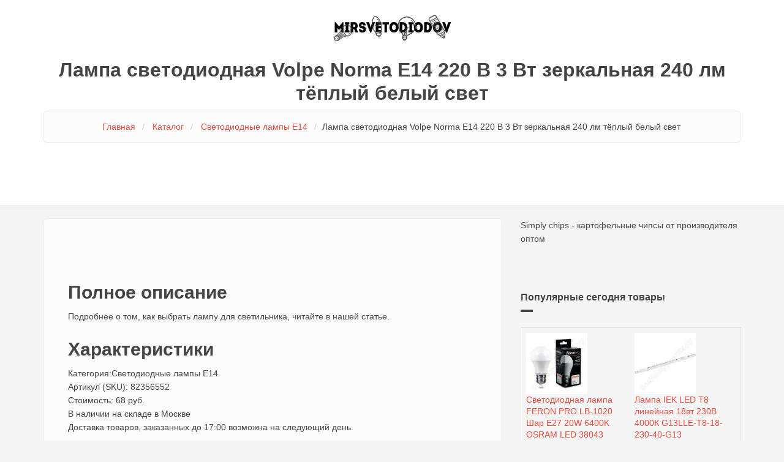

--- FILE ---
content_type: text/html; charset=utf-8
request_url: https://mirsvetodiodov.ru/lampa-svetodiodnaya-volpe-norma-e14-220-v-3-vt-zerkalnaya-240-lm-tyoplyy-belyy-svet
body_size: 7546
content:
<!DOCTYPE html>
<html lang="ru" dir="ltr" xmlns:og="http://ogp.me/ns#" xmlns:content="http://purl.org/rss/1.0/modules/content/" xmlns:dc="http://purl.org/dc/terms/" xmlns:foaf="http://xmlns.com/foaf/0.1/" xmlns:rdfs="http://www.w3.org/2000/01/rdf-schema#" xmlns:sioc="http://rdfs.org/sioc/ns#" xmlns:sioct="http://rdfs.org/sioc/types#" xmlns:skos="http://www.w3.org/2004/02/skos/core#" xmlns:xsd="http://www.w3.org/2001/XMLSchema#">
<head profile="http://www.w3.org/1999/xhtml/vocab">
  <meta http-equiv="content-type" content="text/html; charset=utf-8">
  <meta name="MobileOptimized" content="width">
  <meta name="HandheldFriendly" content="true">
  <meta name="viewport" content="width=device-width, initial-scale=1">
  <link rel="shortcut icon" href="/sites/default/files/mirsvetodiodov.ru_.png" type="image/png">
  <meta name="description" content="Полное описание Подробнее о том, как выбрать лампу для светильника, читайте в нашей статье.">
  <link rel="canonical" href="/lampa-svetodiodnaya-volpe-norma-e14-220-v-3-vt-zerkalnaya-240-lm-tyoplyy-belyy-svet">
  <link rel="shortlink" href="/node/2723">
  <meta property="og:site_name" content="Мир светодиодов">
  <meta property="og:type" content="article">
  <meta property="og:url" content="https://mirsvetodiodov.ru/lampa-svetodiodnaya-volpe-norma-e14-220-v-3-vt-zerkalnaya-240-lm-tyoplyy-belyy-svet">
  <meta property="og:title" content="Лампа светодиодная Volpe Norma E14 220 В 3 Вт зеркальная 240 лм тёплый белый свет">
  <meta property="og:description" content="Полное описание Подробнее о том, как выбрать лампу для светильника, читайте в нашей статье.">
  <meta property="og:updated_time" content="2021-04-25T23:44:32+03:00">
  <meta property="article:published_time" content="2021-04-25T23:44:32+03:00">
  <meta property="article:modified_time" content="2021-04-25T23:44:32+03:00">
  <title>Лампа светодиодная Volpe Norma E14 220 В 3 Вт зеркальная 240 лм тёплый белый свет - купить в Москве</title>
  <style type="text/css" media="all">
  @import url("/modules/system/system.base.css?qslie8");
  @import url("/modules/system/system.menus.css?qslie8");
  @import url("/modules/system/system.messages.css?qslie8");
  @import url("/modules/system/system.theme.css?qslie8");
  </style>
  <style type="text/css" media="all">
  @import url("/modules/comment/comment.css?qslie8");
  @import url("/modules/field/theme/field.css?qslie8");
  @import url("/modules/node/node.css?qslie8");
  @import url("/sites/all/modules/ubercart/uc_order/uc_order.css?qslie8");
  @import url("/sites/all/modules/ubercart/uc_product/uc_product.css?qslie8");
  @import url("/sites/all/modules/ubercart/uc_store/uc_store.css?qslie8");
  @import url("/modules/user/user.css?qslie8");
  @import url("/sites/all/modules/views/css/views.css?qslie8");
  </style>
  <style type="text/css" media="all">
  @import url("/sites/all/modules/ctools/css/ctools.css?qslie8");
  @import url("/sites/all/modules/ubercart/uc_catalog/uc_catalog.css?qslie8");
  </style>
  <link type="text/css" rel="stylesheet" href="//maxcdn.bootstrapcdn.com/bootstrap/3.2.0/css/bootstrap.min.css" media="all">
  <style type="text/css" media="all">
  @import url("/sites/all/themes/bootstrap_business/css/style.css?qslie8");
  @import url("/sites/all/themes/bootstrap_business/color/colors.css?qslie8");
  @import url("/sites/all/themes/bootstrap_business/css/local.css?qslie8");
  </style>
  <script type="text/javascript" src="/misc/jquery.js?v=1.4.4"></script>
  <script type="text/javascript" src="/misc/jquery-extend-3.4.0.js?v=1.4.4"></script>
  <script type="text/javascript" src="/misc/jquery-html-prefilter-3.5.0-backport.js?v=1.4.4"></script>
  <script type="text/javascript" src="/misc/jquery.once.js?v=1.2"></script>
  <script type="text/javascript" src="/misc/drupal.js?qslie8"></script>
  <script type="text/javascript" src="/sites/default/files/languages/ru_5AAFu1lnvJ484d2UgnGX4vr8Q3s9wwLk6ZhLVYeTuV0.js?qslie8"></script>
  <script type="text/javascript">
  <!--//--><![CDATA[//><!--
  jQuery(document).ready(function($) { 
                $(window).scroll(function() {
                        if($(this).scrollTop() != 0) {
                                $("#toTop").fadeIn();   
                        } else {
                                $("#toTop").fadeOut();
                        }
                });
                
                $("#toTop").click(function() {
                        $("body,html").animate({scrollTop:0},800);
                });     
                
                });
  //--><!]]>
  </script>
  <script type="text/javascript">
  <!--//--><![CDATA[//><!--
  jQuery.extend(Drupal.settings, {"basePath":"\/","pathPrefix":"","ajaxPageState":{"theme":"bootstrap_business","theme_token":"xFyUKb_qp2jcIMD_Sy1fwR57Zoc9vbEo0k7S6kY7oqs","js":{"misc\/jquery.js":1,"misc\/jquery-extend-3.4.0.js":1,"misc\/jquery-html-prefilter-3.5.0-backport.js":1,"misc\/jquery.once.js":1,"misc\/drupal.js":1,"public:\/\/languages\/ru_5AAFu1lnvJ484d2UgnGX4vr8Q3s9wwLk6ZhLVYeTuV0.js":1,"0":1},"css":{"modules\/system\/system.base.css":1,"modules\/system\/system.menus.css":1,"modules\/system\/system.messages.css":1,"modules\/system\/system.theme.css":1,"modules\/comment\/comment.css":1,"modules\/field\/theme\/field.css":1,"modules\/node\/node.css":1,"sites\/all\/modules\/ubercart\/uc_order\/uc_order.css":1,"sites\/all\/modules\/ubercart\/uc_product\/uc_product.css":1,"sites\/all\/modules\/ubercart\/uc_store\/uc_store.css":1,"modules\/user\/user.css":1,"sites\/all\/modules\/views\/css\/views.css":1,"sites\/all\/modules\/ctools\/css\/ctools.css":1,"sites\/all\/modules\/ubercart\/uc_catalog\/uc_catalog.css":1,"\/\/maxcdn.bootstrapcdn.com\/bootstrap\/3.2.0\/css\/bootstrap.min.css":1,"sites\/all\/themes\/bootstrap_business\/css\/style.css":1,"sites\/all\/themes\/bootstrap_business\/color\/colors.css":1,"sites\/all\/themes\/bootstrap_business\/css\/local.css":1,"sites\/all\/themes\/bootstrap_business\/css\/ie8.css":1}},"urlIsAjaxTrusted":{"\/lampa-svetodiodnaya-volpe-norma-e14-220-v-3-vt-zerkalnaya-240-lm-tyoplyy-belyy-svet":true}});
  //--><!]]>
  </script>
</head>
<body class="html not-front not-logged-in one-sidebar sidebar-second page-node page-node- page-node-2723 node-type-product uc-product-node">
  <div id="skip-link">
    <a href="#main-content" class="element-invisible element-focusable">Перейти к основному содержанию</a>
  </div>
  <div id="toTop">
    <span class="glyphicon glyphicon-chevron-up"></span>
  </div>
  <header id="header" role="banner" class="clearfix" style="background: url(/) #fff top center no-repeat; background-position: 15% 35%; background-size: 80%;">
    <div class="container">
      <div id="header-inside" class="clearfix">
        <div class="row">
          <div class="col-md-12">
            <div id="logo">
              <a href="/" title="Главная" rel="home"><img src="/sites/default/files/mirsvetodiodov_logo_2021_2.fw_.png" alt="Главная"></a>
            </div>
            <h1 class="page-title">Лампа светодиодная Volpe Norma E14 220 В 3 Вт зеркальная 240 лм тёплый белый свет</h1>
            <div id="breadcrumb" class="clearfix">
              <div id="breadcrumb-inside" class="clearfix">
                <ol class="breadcrumb">
                  <li>
                    <a href="/">Главная</a>
                  </li>
                  <li>
                    <a href="/catalog">Каталог</a>
                  </li>
                  <li>
                    <a href="/svetodiodnye-lampy-e14">Светодиодные лампы E14</a>
                  </li>
                  <li>Лампа светодиодная Volpe Norma E14 220 В 3 Вт зеркальная 240 лм тёплый белый свет</li>
                </ol>
              </div>
            </div>
            <div class="region region-header">
              <div id="block-block-1" class="block block-block clearfix">
                <div class="content">
                   
                </div>
              </div>
            </div>
          </div>
        </div>
      </div>
    </div>
  </header>
  <div id="main-navigation" class="clearfix">
    <div class="container">
      <div id="main-navigation-inside" class="clearfix">
        <div class="row">
          <div class="col-md-12">
            <nav role="navigation"></nav>
          </div>
        </div>
      </div>
    </div>
  </div>
  <div id="page" class="clearfix">
    <div id="main-content">
      <div class="container">
        <div class="row">
          <section class="col-md-8">
            <div id="main" class="clearfix">
              <div id="content-wrapper">
                <div class="tabs"></div>
                <div class="region region-content">
                  <div id="block-block-2" class="block block-block clearfix">
                    <div class="content">
                       
                    </div>
                  </div>
                  <div id="block-system-main" class="block block-system clearfix">
                    <div class="content">
                      <article id="node-2723" class="node node-product node-promoted clearfix" about="/lampa-svetodiodnaya-volpe-norma-e14-220-v-3-vt-zerkalnaya-240-lm-tyoplyy-belyy-svet" typeof="sioc:Item foaf:Document">
                        <header>
                          <span property="dc:title" content="Лампа светодиодная Volpe Norma E14 220 В 3 Вт зеркальная 240 лм тёплый белый свет" class="rdf-meta element-hidden"></span>
                        </header>
                        <div class="content">
                          <div class="field field-name-body field-type-text-with-summary field-label-hidden">
                            <div class="field-items">
                              <div class="field-item even" property="content:encoded">
                                <div class="grid_8">
                                  <h2>Полное описание</h2>
                                  <p>Подробнее о том, как выбрать лампу для светильника, читайте в нашей статье.</p>
                                </div>
                                <div class="grid_3 alfa">
                                  <h2>Характеристики</h2>
                                  <p>Категория:Светодиодные лампы E14<br>
                                  Артикул (SKU): 82356552<br>
                                  Стоимость: 68 руб.<br>
                                  В наличии на складе в Москве<br>
                                  Доставка товаров, заказанных до 17:00 возможна на следующий день.</p>
                                  <ul>
                                    <li>Тип цоколя
                                      <p>E14</p>
                                    </li>
                                    <li>Мощность (Вт)
                                      <p>3.0</p>
                                    </li>
                                    <li>Аналог лампы накаливания (Вт)
                                      <p>25</p>
                                    </li>
                                    <li>Тип продукта
                                      <p>Лампочка</p>
                                    </li>
                                    <li>Технология
                                      <p>Светодиодный (LED)</p>
                                    </li>
                                    <li>Напряжение (В)
                                      <p>170-240</p>
                                    </li>
                                    <li>Цвет освещения
                                      <p>Теплый белый (желтый)</p>
                                    </li>
                                    <li>Температура цвета (в K)
                                      <p>3000</p>
                                    </li>
                                    <li>Индекс цветопередачи (CRI)
                                      <p>≥80 RA</p>
                                    </li>
                                    <li>Максимальная площадь освещения (в м²)
                                      <p>1.3</p>
                                    </li>
                                    <li>Световой поток (Лм)
                                      <p>240.0</p>
                                    </li>
                                    <li>Угол свечения (°)
                                      <p>110.0</p>
                                    </li>
                                    <li>Управление устройством
                                      <p>Настенный переключатель</p>
                                    </li>
                                    <li>Особенности продукта
                                      <p>Отсутствует</p>
                                    </li>
                                    <li>Форма лампочки
                                      <p>Гриб</p>
                                    </li>
                                    <li>Отделка стекла
                                      <p>Матовый</p>
                                    </li>
                                    <li>Основной материал
                                      <p>Пластик</p>
                                    </li>
                                    <li>Диаметр (мм)
                                      <p>39.0</p>
                                    </li>
                                    <li>Гарантия производителя (лет)
                                      <p>3</p>
                                    </li>
                                    <li>Высота (мм)
                                      <p>68.0</p>
                                    </li>
                                    <li>Срок службы (ч)
                                      <p>30000.0</p>
                                    </li>
                                    <li>Максимальное количество включений / выключений
                                      <p>не более 10 000 раз</p>
                                    </li>
                                    <li>Марка
                                      <p>VOLPE</p>
                                    </li>
                                    <li>Страна производства
                                      <p>Китай</p>
                                    </li>
                                  </ul>
                                </div>
                                <div class="grid_8">
                                  <h2>Фотографии Лампа светодиодная Volpe Norma E14 220 В 3 Вт зеркальная 240 лм тёплый белый свет</h2>
                                  <p><img src="https://res.cloudinary.com/lmru/image/upload/f_auto,q_90,w_2000,h_2000,c_pad,b_white,d_photoiscoming.png/LMCode/82356552.jpg" alt="Лампа светодиодная Volpe Norma E14 220 В 3 Вт зеркальная 240 лм тёплый белый свет" width="400"><br>
                                  <img src="https://res.cloudinary.com/lmru/image/upload/f_auto,q_90,w_2000,h_2000,c_pad,b_white,d_photoiscoming.png/LMCode/82356552_01.jpg" alt="Лампа светодиодная Volpe Norma E14 220 В 3 Вт зеркальная 240 лм тёплый белый свет" width="400"><br>
                                  <img src="https://res.cloudinary.com/lmru/image/upload/f_auto,q_90,w_2000,h_2000,c_pad,b_white,d_photoiscoming.png/LMCode/82356552_02.jpg" alt="Лампа светодиодная Volpe Norma E14 220 В 3 Вт зеркальная 240 лм тёплый белый свет" width="400"></p>
                                </div>
                                <div class="grid_8">
                                  <h2>Лучшие отзывы о товаре</h2>
                                  <p>Покупатель:</p>
                                </div>
                              </div>
                            </div>
                          </div>
                          <div class="product-info model">
                            <span class="product-info-label">SKU:</span> <span class="product-info-value">82356552</span>
                          </div>
                          <div class="field field-name-taxonomy-catalog field-type-taxonomy-term-reference field-label-hidden">
                            <div class="field-items">
                              <div class="field-item even">
                                <a href="/svetodiodnye-lampy-e14" typeof="skos:Concept" property="rdfs:label skos:prefLabel" datatype="">Светодиодные лампы E14</a>
                              </div>
                            </div>
                          </div>
                          <div class="product-info sell-price">
                            <span class="uc-price-label">Цена:</span> <span class="uc-price">68.00 руб.</span>
                          </div>
                          <div class="add-to-cart">
                            <form action="/lampa-svetodiodnaya-volpe-norma-e14-220-v-3-vt-zerkalnaya-240-lm-tyoplyy-belyy-svet" method="post" id="uc-product-add-to-cart-form-2723" accept-charset="UTF-8" name="uc-product-add-to-cart-form-2723">
                              <div>
                                <input type="hidden" name="qty" value="1"> <input type="hidden" name="form_build_id" value="form-epFujbe_e2jDWYB0gTm1eRg3JsOV_UlF8mYk6JWv4oM"> <input type="hidden" name="form_id" value="uc_product_add_to_cart_form_2723">
                                <div class="form-actions form-wrapper" id="edit-actions">
                                  <input class="node-add-to-cart form-submit" type="submit" id="edit-submit-2723" name="op" value="Добавить в корзину">
                                </div>
                              </div>
                            </form>
                          </div>
                        </div>
                      </article>
                    </div>
                  </div>
                  <div id="block-block-3" class="block block-block clearfix">
                    <div class="content">
                       
                    </div>
                  </div>
                  <div id="block-views-popular-products-block-2" class="block block-views clearfix">
                    <h2>Выгодные предложения</h2>
                    <div class="content">
                      <div class="view view-popular-products view-id-popular_products view-display-id-block_2 view-dom-id-9614b20601d7ce2fd87c202e73f43c90">
                        <div class="view-content">
                          <table class="views-view-grid cols-4">
                            <tbody>
                              <tr class="row-1 row-first">
                                <td class="col-1 col-first">
                                  <div class="views-field views-field-uc-product-image">
                                    <div class="field-content"></div>
                                  </div>
                                  <div class="views-field views-field-title">
                                    <span class="field-content"><a href="/svetodiodnaya-lampa-farlayt-mr16-7vt-4000k-gu53-far000010">Светодиодная лампа Фарлайт MR16 7Вт 4000К GU5.3 FAR000010</a></span>
                                  </div>
                                </td>
                                <td class="col-2">
                                  <div class="views-field views-field-uc-product-image">
                                    <div class="field-content"></div>
                                  </div>
                                  <div class="views-field views-field-title">
                                    <span class="field-content"><a href="/lampa-volpe-svetodiodnaya-e27-9-vt-neytralnyy-svet-0">Лампа Volpe светодиодная E27 9 Вт нейтральный свет</a></span>
                                  </div>
                                </td>
                                <td class="col-3">
                                  <div class="views-field views-field-uc-product-image">
                                    <div class="field-content"></div>
                                  </div>
                                  <div class="views-field views-field-title">
                                    <span class="field-content"><a href="/lampa-svetilnik-svetodiodnyy-citilux-tambo-cl716b12nz-hrom">Лампа-светильник светодиодный Citilux Тамбо CL716B12Nz Хром</a></span>
                                  </div>
                                </td>
                                <td class="col-4 col-last">
                                  <div class="views-field views-field-uc-product-image">
                                    <div class="field-content"></div>
                                  </div>
                                  <div class="views-field views-field-title">
                                    <span class="field-content"><a href="/svetodiodnaya-lampa-home-led-svecha-na-vetru-vc-11vt-230v-e14-3000k-990lm-4690612030456">Светодиодная лампа IN HOME LED-СВЕЧА НА ВЕТРУ-VC 11Вт 230В Е14 3000К 990Лм 4690612030456</a></span>
                                  </div>
                                </td>
                              </tr>
                              <tr class="row-2 row-last">
                                <td class="col-1 col-first">
                                  <div class="views-field views-field-uc-product-image">
                                    <div class="field-content"></div>
                                  </div>
                                  <div class="views-field views-field-title">
                                    <span class="field-content"><a href="/lampa-paulmann-28337-e27-600-lm-teplyy-svet">Лампа Paulmann 28337 E27 600 Лм теплый свет</a></span>
                                  </div>
                                </td>
                                <td class="col-2">
                                  <div class="views-field views-field-uc-product-image">
                                    <div class="field-content"></div>
                                  </div>
                                  <div class="views-field views-field-title">
                                    <span class="field-content"><a href="/lampa-wolta-led-25ypar16-230-5gu10">Лампа Wolta LED 25YPAR16-230-5GU10</a></span>
                                  </div>
                                </td>
                                <td class="col-3">
                                  <div class="views-field views-field-uc-product-image">
                                    <div class="field-content"></div>
                                  </div>
                                  <div class="views-field views-field-title">
                                    <span class="field-content"><a href="/svetodiodnaya-lampa-home-led-jcd-vc-3vt-230v-g9-4000k-270lm-4690612019864">Светодиодная лампа IN HOME LED-JCD-VC 3Вт 230В G9 4000К 270Лм 4690612019864</a></span>
                                  </div>
                                </td>
                                <td class="col-4 col-last">
                                  <div class="views-field views-field-uc-product-image">
                                    <div class="field-content"></div>
                                  </div>
                                  <div class="views-field views-field-title">
                                    <span class="field-content"><a href="/svetodiodnaya-lampa-era-led-smd-a60-15w-827-e27-b0020592">Светодиодная лампа ЭРА LED smd A60-15W-827-E27 Б0020592</a></span>
                                  </div>
                                </td>
                              </tr>
                            </tbody>
                          </table>
                        </div>
                      </div>
                    </div>
                  </div>
                </div>
              </div>
            </div>
          </section>
          <aside class="col-md-4">
            <section id="sidebar-second" class="sidebar clearfix">
              <div class="region region-sidebar-second">
                <div id="block-block-4" class="block block-block clearfix">
                  <div class="content">
                    <p>Simply chips - картофельные чипсы от производителя оптом</p>
                  </div>
                </div>
                <div id="block-views-popular-products-block" class="block block-views clearfix">
                  <h2>Популярные сегодня товары</h2>
                  <div class="content">
                    <div class="view view-popular-products view-id-popular_products view-display-id-block view-dom-id-376bdb1ec7fd463e9bd7ee5a1ba0e773">
                      <div class="view-content">
                        <table class="views-view-grid cols-2">
                          <tbody>
                            <tr class="row-1 row-first">
                              <td class="col-1 col-first">
                                <div class="views-field views-field-uc-product-image">
                                  <div class="field-content"><img typeof="foaf:Image" src="/sites/default/files/styles/thumbnail/public/52473403.jpg?itok=1_UBcpXe" width="100" height="100" alt=""></div>
                                </div>
                                <div class="views-field views-field-title">
                                  <span class="field-content"><a href="/svetodiodnaya-lampa-feron-pro-lb-1020-shar-e27-20w-6400k-osram-led-38043">Светодиодная лампа FERON PRO LB-1020 Шар E27 20W 6400K OSRAM LED 38043</a></span>
                                </div>
                              </td>
                              <td class="col-2 col-last">
                                <div class="views-field views-field-uc-product-image">
                                  <div class="field-content"><img typeof="foaf:Image" src="/sites/default/files/styles/thumbnail/public/52609054.jpg?itok=b-JLELRW" width="100" height="100" alt=""></div>
                                </div>
                                <div class="views-field views-field-title">
                                  <span class="field-content"><a href="/lampa-iek-led-t8-lineynaya-18vt-230v-4000k-g13lle-t8-18-230-40-g13">Лампа IEK LED T8 линейная 18вт 230В 4000К G13LLE-T8-18-230-40-G13</a></span>
                                </div>
                              </td>
                            </tr>
                            <tr class="row-2">
                              <td class="col-1 col-first">
                                <div class="views-field views-field-uc-product-image">
                                  <div class="field-content"><img typeof="foaf:Image" src="/sites/default/files/styles/thumbnail/public/52465350.jpg?itok=OkJ347Y1" width="100" height="100" alt=""></div>
                                </div>
                                <div class="views-field views-field-title">
                                  <span class="field-content"><a href="/svetodiodnaya-lampa-7vt-220v-camelion-led7-c35830e27-12077">Светодиодная лампа 7Вт 220В Camelion LED7-C35/830/E27 12077</a></span>
                                </div>
                              </td>
                              <td class="col-2 col-last">
                                <div class="views-field views-field-uc-product-image">
                                  <div class="field-content"><img typeof="foaf:Image" src="/sites/default/files/styles/thumbnail/public/51402063.jpg?itok=h0EmNEIy" width="100" height="100" alt=""></div>
                                </div>
                                <div class="views-field views-field-title">
                                  <span class="field-content"><a href="/svetodiodnaya-lampa-feron-pro-lb-1606-mr16-g53-6w-6400k-osram-led-38085">Светодиодная лампа FERON PRO LB-1606 MR16 G5.3 6W 6400K OSRAM LED 38085</a></span>
                                </div>
                              </td>
                            </tr>
                            <tr class="row-3 row-last">
                              <td class="col-1 col-first">
                                <div class="views-field views-field-uc-product-image">
                                  <div class="field-content"><img typeof="foaf:Image" src="/sites/default/files/styles/thumbnail/public/51360845.jpg?itok=Zn-XDNGP" width="100" height="100" alt=""></div>
                                </div>
                                <div class="views-field views-field-title">
                                  <span class="field-content"><a href="/lampa-onlayt-oll-r63-8-230-4k-e27-71654">Лампа ОНЛАЙТ OLL-R63-8-230-4K-E27 71654</a></span>
                                </div>
                              </td>
                              <td class="col-2 col-last">
                                <div class="views-field views-field-uc-product-image">
                                  <div class="field-content"><img typeof="foaf:Image" src="/sites/default/files/styles/thumbnail/public/51182592.jpg?itok=5wtAKH4d" width="100" height="100" alt=""></div>
                                </div>
                                <div class="views-field views-field-title">
                                  <span class="field-content"><a href="/svetodiodnaya-lampa-home-led-jcdr-vc-11vt-230v-gu53-4690612020358">Светодиодная лампа IN HOME LED-JCDR-VC 11Вт 230В GU5.3 4690612020358</a></span>
                                </div>
                              </td>
                            </tr>
                          </tbody>
                        </table>
                      </div>
                    </div>
                  </div>
                </div>
                <div id="block-views-popular-products-block-1" class="block block-views clearfix">
                  <h2>Популярные лампы</h2>
                  <div class="content">
                    <div class="view view-popular-products view-id-popular_products view-display-id-block_1 view-dom-id-5611a029b537f90d206b6a9f1cf7c37f">
                      <div class="view-content">
                        <table class="views-view-grid cols-2">
                          <tbody>
                            <tr class="row-1 row-first">
                              <td class="col-1 col-first">
                                <div class="views-field views-field-uc-product-image">
                                  <div class="field-content"><img typeof="foaf:Image" src="/sites/default/files/styles/thumbnail/public/52786805.jpg?itok=gT05DDpS" width="100" height="100" alt=""></div>
                                </div>
                                <div class="views-field views-field-title">
                                  <span class="field-content"><a href="/svetodiodnaya-lampa-sholtz-sofit-7vt-gu53-2700k-mr16-220-240v-plastik-lmr3033">Светодиодная лампа Sholtz софит 7Вт GU5.3 2700К MR16 220-240В пластик LMR3033</a></span>
                                </div>
                              </td>
                              <td class="col-2 col-last">
                                <div class="views-field views-field-uc-product-image">
                                  <div class="field-content"><img typeof="foaf:Image" src="/sites/default/files/styles/thumbnail/public/52334967.jpg?itok=0xv7Ty5e" width="100" height="100" alt=""></div>
                                </div>
                                <div class="views-field views-field-title">
                                  <span class="field-content"><a href="/svetodiodnaya-lampa-voltega-shar-dimmiruemyy-e27-2800k-6w-5495">Светодиодная лампа VOLTEGA Шар диммируемый Е27 2800К 6W 5495</a></span>
                                </div>
                              </td>
                            </tr>
                            <tr class="row-2">
                              <td class="col-1 col-first">
                                <div class="views-field views-field-uc-product-image">
                                  <div class="field-content"><img typeof="foaf:Image" src="/sites/default/files/styles/thumbnail/public/51495835.jpg?itok=MBbh2uav" width="100" height="100" alt=""></div>
                                </div>
                                <div class="views-field views-field-title">
                                  <span class="field-content"><a href="/svetodiodnaya-lampa-asd-led-t8-standard-18vt-230v-g13-4000k-1440lm-1200mm-prozrachnaya-4690612007076">Светодиодная лампа ASD LED-T8-standard 18Вт 230В G13 4000К 1440Лм 1200мм прозрачная 4690612007076</a></span>
                                </div>
                              </td>
                              <td class="col-2 col-last">
                                <div class="views-field views-field-uc-product-image">
                                  <div class="field-content"><img typeof="foaf:Image" src="/sites/default/files/styles/thumbnail/public/51089079.jpg?itok=kira1CFh" width="100" height="100" alt=""></div>
                                </div>
                                <div class="views-field views-field-title">
                                  <span class="field-content"><a href="/lampa-onlayt-oll-gx53-8-230-4k-71639">Лампа ОНЛАЙТ OLL-GX53-8-230-4K 71639</a></span>
                                </div>
                              </td>
                            </tr>
                            <tr class="row-3 row-last">
                              <td class="col-1 col-first">
                                <div class="views-field views-field-uc-product-image">
                                  <div class="field-content"><img typeof="foaf:Image" src="/sites/default/files/styles/thumbnail/public/52851747.jpg?itok=m-ruF3pP" width="100" height="100" alt=""></div>
                                </div>
                                <div class="views-field views-field-title">
                                  <span class="field-content"><a href="/lampa-wolta-led-25sc75e14">Лампа WOLTA LED 25SC7.5E14</a></span>
                                </div>
                              </td>
                              <td class="col-2 col-last">
                                <div class="views-field views-field-uc-product-image">
                                  <div class="field-content"><img typeof="foaf:Image" src="/sites/default/files/styles/thumbnail/public/51491609.jpg?itok=aUeklzlu" width="100" height="100" alt=""></div>
                                </div>
                                <div class="views-field views-field-title">
                                  <span class="field-content"><a href="/svetodiodnaya-lampa-rexant-grusha-a60-205-vt-e27-1948-lm-2700-k-teplyy-svet-604-013">Светодиодная лампа REXANT Груша A60 205 Вт E27 1948 лм 2700 K теплый свет 604-013</a></span>
                                </div>
                              </td>
                            </tr>
                          </tbody>
                        </table>
                      </div>
                    </div>
                  </div>
                </div>
                <div id="block-uc-catalog-catalog" class="block block-uc-catalog clearfix">
                  <h2>Каталог</h2>
                  <div class="content">
                    <ul class="catalog menu">
                      <li class="leaf">
                        <a href="/catalog/205">(120)</a>
                      </li>
                      <li class="leaf">
                        <a href="/girlyandy-e27">Гирлянды E27 (1)</a>
                      </li>
                      <li class="leaf">
                        <a href="/dekorativnye-lampochki-e14">Декоративные лампочки E14 (34)</a>
                      </li>
                      <li class="leaf">
                        <a href="/dekorativnye-lampochki-e27">Декоративные лампочки E27 (137)</a>
                      </li>
                      <li class="leaf">
                        <a href="/dekorativnye-lampochki-e40">Декоративные лампочки E40 (2)</a>
                      </li>
                      <li class="leaf">
                        <a href="/dekorativnye-lampochki-g9">Декоративные лампочки G9 (1)</a>
                      </li>
                      <li class="leaf">
                        <a href="/dekorativnye-lampochki-gu10">Декоративные лампочки GU10 (3)</a>
                      </li>
                      <li class="leaf">
                        <a href="/dekorativnye-lampochki-gu53">Декоративные лампочки GU5.3 (20)</a>
                      </li>
                      <li class="leaf">
                        <a href="/dekorativnye-lampochki-gx53">Декоративные лампочки GX53 (10)</a>
                      </li>
                      <li class="leaf"><span class="trail"><a href="/svetodiodnye-lampy-e14">Светодиодные лампы E14 (565)</a></span></li>
                      <li class="leaf">
                        <a href="/svetodiodnye-lampy-e27">Светодиодные лампы E27 (924)</a>
                      </li>
                      <li class="leaf">
                        <a href="/svetodiodnye-lampy-e27e40">Светодиодные лампы E27/E40 (6)</a>
                      </li>
                      <li class="leaf">
                        <a href="/svetodiodnye-lampy-e40">Светодиодные лампы E40 (28)</a>
                      </li>
                      <li class="leaf">
                        <a href="/svetodiodnye-lampy-g13">Светодиодные лампы G13 (55)</a>
                      </li>
                      <li class="leaf">
                        <a href="/svetodiodnye-lampy-g13r">Светодиодные лампы G13R (9)</a>
                      </li>
                      <li class="leaf">
                        <a href="/svetodiodnye-lampy-g4">Светодиодные лампы G4 (63)</a>
                      </li>
                      <li class="leaf">
                        <a href="/svetodiodnye-lampy-g53">Светодиодные лампы G5.3 (9)</a>
                      </li>
                      <li class="leaf">
                        <a href="/svetodiodnye-lampy-g9">Светодиодные лампы G9 (69)</a>
                      </li>
                      <li class="leaf">
                        <a href="/svetodiodnye-lampy-gu10">Светодиодные лампы GU10 (91)</a>
                      </li>
                      <li class="leaf">
                        <a href="/svetodiodnye-lampy-gu4">Светодиодные лампы GU4 (8)</a>
                      </li>
                      <li class="leaf">
                        <a href="/svetodiodnye-lampy-gu53">Светодиодные лампы GU5.3 (128)</a>
                      </li>
                      <li class="leaf">
                        <a href="/svetodiodnye-lampy-gx53">Светодиодные лампы GX53 (140)</a>
                      </li>
                      <li class="leaf">
                        <a href="/svetodiodnye-lampy-gx70">Светодиодные лампы GX70 (24)</a>
                      </li>
                      <li class="leaf">
                        <a href="/svetodiodnye-lampy-gy635">Светодиодные лампы GY6.35 (2)</a>
                      </li>
                      <li class="leaf">
                        <a href="/svetodiodnye-lampy-r7s">Светодиодные лампы R7S (18)</a>
                      </li>
                    </ul>
                  </div>
                </div>
                <div id="block-system-navigation" class="block block-system block-menu clearfix">
                  <h2>Навигация</h2>
                  <div class="content">
                    <ul class="menu">
                      <li class="first last leaf">
                        <a href="/cart" title="View/modify the contents of your shopping cart or proceed to checkout.">Корзина</a>
                      </li>
                    </ul>
                  </div>
                </div>
              </div>
            </section>
          </aside>
        </div>
      </div>
    </div>
  </div>
  <footer id="subfooter" class="clearfix">
    <div class="container">
      <div id="subfooter-inside" class="clearfix">
        <div class="row">
          <div class="col-md-12">
            <div class="subfooter-area">
              <div class="region region-footer">
                <div id="block-menu-menu-trust-menu" class="block block-menu clearfix">
                  <div class="content">
                    <ul class="menu">
                      <li class="first leaf">
                        <a href="/dostavka" title="">Доставка</a>
                      </li>
                      <li class="leaf">
                        <a href="/obmen-i-vozvrat-tovarov" title="">Обмен и возврат товара</a>
                      </li>
                      <li class="leaf">
                        <a href="/publichnaya-oferta" title="">Оферта</a>
                      </li>
                      <li class="leaf">
                        <a href="/privacy" title="">Персональные данные</a>
                      </li>
                      <li class="leaf">
                        <a href="/sposoby-oplaty" title="">Способы оплаты</a>
                      </li>
                      <li class="last leaf">
                        <a href="/ispolzovanie-cookie-faylov" title="">Файлы cookie</a>
                      </li>
                    </ul>
                  </div>
                </div>
                <div id="block-block-5" class="block block-block clearfix">
                  <div class="content">
                    <p>Администрация Сайта не несет ответственности за размещаемые Пользователями материалы (в т.ч. информацию и изображения), их содержание и качество. Товары представлены в целях сравнения характеристик.</p>Copyright © 2024 Мир светодиодов. Играть онлайн в <a href="https://turbodealer.ru">Азино 777</a>.
                  </div>
                </div>
              </div>
            </div>
          </div>
        </div>
      </div>
    </div>
  </footer><noscript>
  <div></div>
</noscript>
<script defer src="https://static.cloudflareinsights.com/beacon.min.js/vcd15cbe7772f49c399c6a5babf22c1241717689176015" integrity="sha512-ZpsOmlRQV6y907TI0dKBHq9Md29nnaEIPlkf84rnaERnq6zvWvPUqr2ft8M1aS28oN72PdrCzSjY4U6VaAw1EQ==" data-cf-beacon='{"version":"2024.11.0","token":"ecbb11e5a86b4ef8a60b8c0499477c6b","r":1,"server_timing":{"name":{"cfCacheStatus":true,"cfEdge":true,"cfExtPri":true,"cfL4":true,"cfOrigin":true,"cfSpeedBrain":true},"location_startswith":null}}' crossorigin="anonymous"></script>
</body>
</html>
